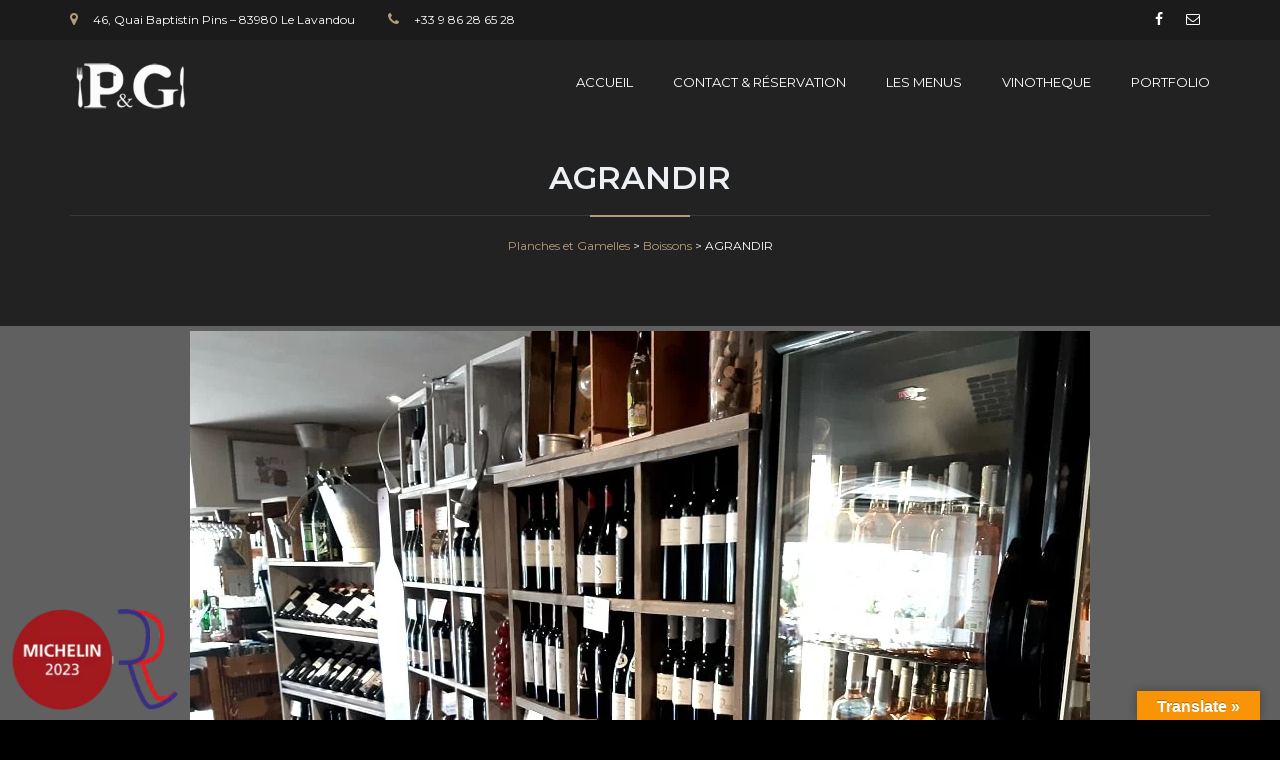

--- FILE ---
content_type: text/html; charset=UTF-8
request_url: https://www.planchesetgamelles.fr/portfolio/agrandir-7-2-5-3-2-2-2-2-2-2/
body_size: 11715
content:
<!DOCTYPE html>
<html lang="fr-FR" class="">
<head>
	<meta charset="UTF-8">
	<meta name="viewport" content="width=device-width, initial-scale=1">
	<meta name="SKYPE_TOOLBAR" content="SKYPE_TOOLBAR_PARSER_COMPATIBLE" />
	<link rel="profile" href="http://gmpg.org/xfn/11">
	<link rel="pingback" href="https://www.planchesetgamelles.fr/xmlrpc.php">

<meta name='robots' content='index, follow, max-image-preview:large, max-snippet:-1, max-video-preview:-1' />

	<!-- This site is optimized with the Yoast SEO plugin v25.6 - https://yoast.com/wordpress/plugins/seo/ -->
	<title>AGRANDIR - Planches et Gamelles</title>
	<link rel="canonical" href="https://www.planchesetgamelles.fr/portfolio/agrandir-7-2-5-3-2-2-2-2-2-2/" />
	<meta property="og:locale" content="fr_FR" />
	<meta property="og:type" content="article" />
	<meta property="og:title" content="AGRANDIR - Planches et Gamelles" />
	<meta property="og:url" content="https://www.planchesetgamelles.fr/portfolio/agrandir-7-2-5-3-2-2-2-2-2-2/" />
	<meta property="og:site_name" content="Planches et Gamelles" />
	<meta property="og:image" content="https://www.planchesetgamelles.fr/wp-content/uploads/2019/06/20190506_133900-min.jpg" />
	<meta property="og:image:width" content="900" />
	<meta property="og:image:height" content="700" />
	<meta property="og:image:type" content="image/jpeg" />
	<meta name="twitter:card" content="summary_large_image" />
	<script type="application/ld+json" class="yoast-schema-graph">{"@context":"https://schema.org","@graph":[{"@type":"WebPage","@id":"https://www.planchesetgamelles.fr/portfolio/agrandir-7-2-5-3-2-2-2-2-2-2/","url":"https://www.planchesetgamelles.fr/portfolio/agrandir-7-2-5-3-2-2-2-2-2-2/","name":"AGRANDIR - Planches et Gamelles","isPartOf":{"@id":"https://www.planchesetgamelles.fr/#website"},"primaryImageOfPage":{"@id":"https://www.planchesetgamelles.fr/portfolio/agrandir-7-2-5-3-2-2-2-2-2-2/#primaryimage"},"image":{"@id":"https://www.planchesetgamelles.fr/portfolio/agrandir-7-2-5-3-2-2-2-2-2-2/#primaryimage"},"thumbnailUrl":"https://www.planchesetgamelles.fr/wp-content/uploads/2019/06/20190506_133900-min.jpg","datePublished":"2019-06-07T09:09:29+00:00","breadcrumb":{"@id":"https://www.planchesetgamelles.fr/portfolio/agrandir-7-2-5-3-2-2-2-2-2-2/#breadcrumb"},"inLanguage":"fr-FR","potentialAction":[{"@type":"ReadAction","target":["https://www.planchesetgamelles.fr/portfolio/agrandir-7-2-5-3-2-2-2-2-2-2/"]}]},{"@type":"ImageObject","inLanguage":"fr-FR","@id":"https://www.planchesetgamelles.fr/portfolio/agrandir-7-2-5-3-2-2-2-2-2-2/#primaryimage","url":"https://www.planchesetgamelles.fr/wp-content/uploads/2019/06/20190506_133900-min.jpg","contentUrl":"https://www.planchesetgamelles.fr/wp-content/uploads/2019/06/20190506_133900-min.jpg","width":900,"height":700},{"@type":"BreadcrumbList","@id":"https://www.planchesetgamelles.fr/portfolio/agrandir-7-2-5-3-2-2-2-2-2-2/#breadcrumb","itemListElement":[{"@type":"ListItem","position":1,"name":"Accueil","item":"https://www.planchesetgamelles.fr/"},{"@type":"ListItem","position":2,"name":"AGRANDIR"}]},{"@type":"WebSite","@id":"https://www.planchesetgamelles.fr/#website","url":"https://www.planchesetgamelles.fr/","name":"Planches et Gamelles","description":"","potentialAction":[{"@type":"SearchAction","target":{"@type":"EntryPoint","urlTemplate":"https://www.planchesetgamelles.fr/?s={search_term_string}"},"query-input":{"@type":"PropertyValueSpecification","valueRequired":true,"valueName":"search_term_string"}}],"inLanguage":"fr-FR"}]}</script>
	<!-- / Yoast SEO plugin. -->


<link rel='dns-prefetch' href='//translate.google.com' />
<link rel='dns-prefetch' href='//maps.google.com' />
<link rel='dns-prefetch' href='//fonts.googleapis.com' />
<link rel="alternate" type="application/rss+xml" title="Planches et Gamelles &raquo; Flux" href="https://www.planchesetgamelles.fr/feed/" />
<link rel="alternate" type="application/rss+xml" title="Planches et Gamelles &raquo; Flux des commentaires" href="https://www.planchesetgamelles.fr/comments/feed/" />
<link rel="alternate" type="application/rss+xml" title="Planches et Gamelles &raquo; AGRANDIR Flux des commentaires" href="https://www.planchesetgamelles.fr/portfolio/agrandir-7-2-5-3-2-2-2-2-2-2/feed/" />
<script type="text/javascript">
/* <![CDATA[ */
window._wpemojiSettings = {"baseUrl":"https:\/\/s.w.org\/images\/core\/emoji\/15.0.3\/72x72\/","ext":".png","svgUrl":"https:\/\/s.w.org\/images\/core\/emoji\/15.0.3\/svg\/","svgExt":".svg","source":{"concatemoji":"https:\/\/www.planchesetgamelles.fr\/wp-includes\/js\/wp-emoji-release.min.js?ver=6.6.4"}};
/*! This file is auto-generated */
!function(i,n){var o,s,e;function c(e){try{var t={supportTests:e,timestamp:(new Date).valueOf()};sessionStorage.setItem(o,JSON.stringify(t))}catch(e){}}function p(e,t,n){e.clearRect(0,0,e.canvas.width,e.canvas.height),e.fillText(t,0,0);var t=new Uint32Array(e.getImageData(0,0,e.canvas.width,e.canvas.height).data),r=(e.clearRect(0,0,e.canvas.width,e.canvas.height),e.fillText(n,0,0),new Uint32Array(e.getImageData(0,0,e.canvas.width,e.canvas.height).data));return t.every(function(e,t){return e===r[t]})}function u(e,t,n){switch(t){case"flag":return n(e,"\ud83c\udff3\ufe0f\u200d\u26a7\ufe0f","\ud83c\udff3\ufe0f\u200b\u26a7\ufe0f")?!1:!n(e,"\ud83c\uddfa\ud83c\uddf3","\ud83c\uddfa\u200b\ud83c\uddf3")&&!n(e,"\ud83c\udff4\udb40\udc67\udb40\udc62\udb40\udc65\udb40\udc6e\udb40\udc67\udb40\udc7f","\ud83c\udff4\u200b\udb40\udc67\u200b\udb40\udc62\u200b\udb40\udc65\u200b\udb40\udc6e\u200b\udb40\udc67\u200b\udb40\udc7f");case"emoji":return!n(e,"\ud83d\udc26\u200d\u2b1b","\ud83d\udc26\u200b\u2b1b")}return!1}function f(e,t,n){var r="undefined"!=typeof WorkerGlobalScope&&self instanceof WorkerGlobalScope?new OffscreenCanvas(300,150):i.createElement("canvas"),a=r.getContext("2d",{willReadFrequently:!0}),o=(a.textBaseline="top",a.font="600 32px Arial",{});return e.forEach(function(e){o[e]=t(a,e,n)}),o}function t(e){var t=i.createElement("script");t.src=e,t.defer=!0,i.head.appendChild(t)}"undefined"!=typeof Promise&&(o="wpEmojiSettingsSupports",s=["flag","emoji"],n.supports={everything:!0,everythingExceptFlag:!0},e=new Promise(function(e){i.addEventListener("DOMContentLoaded",e,{once:!0})}),new Promise(function(t){var n=function(){try{var e=JSON.parse(sessionStorage.getItem(o));if("object"==typeof e&&"number"==typeof e.timestamp&&(new Date).valueOf()<e.timestamp+604800&&"object"==typeof e.supportTests)return e.supportTests}catch(e){}return null}();if(!n){if("undefined"!=typeof Worker&&"undefined"!=typeof OffscreenCanvas&&"undefined"!=typeof URL&&URL.createObjectURL&&"undefined"!=typeof Blob)try{var e="postMessage("+f.toString()+"("+[JSON.stringify(s),u.toString(),p.toString()].join(",")+"));",r=new Blob([e],{type:"text/javascript"}),a=new Worker(URL.createObjectURL(r),{name:"wpTestEmojiSupports"});return void(a.onmessage=function(e){c(n=e.data),a.terminate(),t(n)})}catch(e){}c(n=f(s,u,p))}t(n)}).then(function(e){for(var t in e)n.supports[t]=e[t],n.supports.everything=n.supports.everything&&n.supports[t],"flag"!==t&&(n.supports.everythingExceptFlag=n.supports.everythingExceptFlag&&n.supports[t]);n.supports.everythingExceptFlag=n.supports.everythingExceptFlag&&!n.supports.flag,n.DOMReady=!1,n.readyCallback=function(){n.DOMReady=!0}}).then(function(){return e}).then(function(){var e;n.supports.everything||(n.readyCallback(),(e=n.source||{}).concatemoji?t(e.concatemoji):e.wpemoji&&e.twemoji&&(t(e.twemoji),t(e.wpemoji)))}))}((window,document),window._wpemojiSettings);
/* ]]> */
</script>
<style id='wp-emoji-styles-inline-css' type='text/css'>

	img.wp-smiley, img.emoji {
		display: inline !important;
		border: none !important;
		box-shadow: none !important;
		height: 1em !important;
		width: 1em !important;
		margin: 0 0.07em !important;
		vertical-align: -0.1em !important;
		background: none !important;
		padding: 0 !important;
	}
</style>
<link rel='stylesheet' id='wp-block-library-css' href='https://www.planchesetgamelles.fr/wp-includes/css/dist/block-library/style.min.css?ver=6.6.4' type='text/css' media='all' />
<style id='classic-theme-styles-inline-css' type='text/css'>
/*! This file is auto-generated */
.wp-block-button__link{color:#fff;background-color:#32373c;border-radius:9999px;box-shadow:none;text-decoration:none;padding:calc(.667em + 2px) calc(1.333em + 2px);font-size:1.125em}.wp-block-file__button{background:#32373c;color:#fff;text-decoration:none}
</style>
<style id='global-styles-inline-css' type='text/css'>
:root{--wp--preset--aspect-ratio--square: 1;--wp--preset--aspect-ratio--4-3: 4/3;--wp--preset--aspect-ratio--3-4: 3/4;--wp--preset--aspect-ratio--3-2: 3/2;--wp--preset--aspect-ratio--2-3: 2/3;--wp--preset--aspect-ratio--16-9: 16/9;--wp--preset--aspect-ratio--9-16: 9/16;--wp--preset--color--black: #000000;--wp--preset--color--cyan-bluish-gray: #abb8c3;--wp--preset--color--white: #ffffff;--wp--preset--color--pale-pink: #f78da7;--wp--preset--color--vivid-red: #cf2e2e;--wp--preset--color--luminous-vivid-orange: #ff6900;--wp--preset--color--luminous-vivid-amber: #fcb900;--wp--preset--color--light-green-cyan: #7bdcb5;--wp--preset--color--vivid-green-cyan: #00d084;--wp--preset--color--pale-cyan-blue: #8ed1fc;--wp--preset--color--vivid-cyan-blue: #0693e3;--wp--preset--color--vivid-purple: #9b51e0;--wp--preset--gradient--vivid-cyan-blue-to-vivid-purple: linear-gradient(135deg,rgba(6,147,227,1) 0%,rgb(155,81,224) 100%);--wp--preset--gradient--light-green-cyan-to-vivid-green-cyan: linear-gradient(135deg,rgb(122,220,180) 0%,rgb(0,208,130) 100%);--wp--preset--gradient--luminous-vivid-amber-to-luminous-vivid-orange: linear-gradient(135deg,rgba(252,185,0,1) 0%,rgba(255,105,0,1) 100%);--wp--preset--gradient--luminous-vivid-orange-to-vivid-red: linear-gradient(135deg,rgba(255,105,0,1) 0%,rgb(207,46,46) 100%);--wp--preset--gradient--very-light-gray-to-cyan-bluish-gray: linear-gradient(135deg,rgb(238,238,238) 0%,rgb(169,184,195) 100%);--wp--preset--gradient--cool-to-warm-spectrum: linear-gradient(135deg,rgb(74,234,220) 0%,rgb(151,120,209) 20%,rgb(207,42,186) 40%,rgb(238,44,130) 60%,rgb(251,105,98) 80%,rgb(254,248,76) 100%);--wp--preset--gradient--blush-light-purple: linear-gradient(135deg,rgb(255,206,236) 0%,rgb(152,150,240) 100%);--wp--preset--gradient--blush-bordeaux: linear-gradient(135deg,rgb(254,205,165) 0%,rgb(254,45,45) 50%,rgb(107,0,62) 100%);--wp--preset--gradient--luminous-dusk: linear-gradient(135deg,rgb(255,203,112) 0%,rgb(199,81,192) 50%,rgb(65,88,208) 100%);--wp--preset--gradient--pale-ocean: linear-gradient(135deg,rgb(255,245,203) 0%,rgb(182,227,212) 50%,rgb(51,167,181) 100%);--wp--preset--gradient--electric-grass: linear-gradient(135deg,rgb(202,248,128) 0%,rgb(113,206,126) 100%);--wp--preset--gradient--midnight: linear-gradient(135deg,rgb(2,3,129) 0%,rgb(40,116,252) 100%);--wp--preset--font-size--small: 13px;--wp--preset--font-size--medium: 20px;--wp--preset--font-size--large: 36px;--wp--preset--font-size--x-large: 42px;--wp--preset--spacing--20: 0.44rem;--wp--preset--spacing--30: 0.67rem;--wp--preset--spacing--40: 1rem;--wp--preset--spacing--50: 1.5rem;--wp--preset--spacing--60: 2.25rem;--wp--preset--spacing--70: 3.38rem;--wp--preset--spacing--80: 5.06rem;--wp--preset--shadow--natural: 6px 6px 9px rgba(0, 0, 0, 0.2);--wp--preset--shadow--deep: 12px 12px 50px rgba(0, 0, 0, 0.4);--wp--preset--shadow--sharp: 6px 6px 0px rgba(0, 0, 0, 0.2);--wp--preset--shadow--outlined: 6px 6px 0px -3px rgba(255, 255, 255, 1), 6px 6px rgba(0, 0, 0, 1);--wp--preset--shadow--crisp: 6px 6px 0px rgba(0, 0, 0, 1);}:where(.is-layout-flex){gap: 0.5em;}:where(.is-layout-grid){gap: 0.5em;}body .is-layout-flex{display: flex;}.is-layout-flex{flex-wrap: wrap;align-items: center;}.is-layout-flex > :is(*, div){margin: 0;}body .is-layout-grid{display: grid;}.is-layout-grid > :is(*, div){margin: 0;}:where(.wp-block-columns.is-layout-flex){gap: 2em;}:where(.wp-block-columns.is-layout-grid){gap: 2em;}:where(.wp-block-post-template.is-layout-flex){gap: 1.25em;}:where(.wp-block-post-template.is-layout-grid){gap: 1.25em;}.has-black-color{color: var(--wp--preset--color--black) !important;}.has-cyan-bluish-gray-color{color: var(--wp--preset--color--cyan-bluish-gray) !important;}.has-white-color{color: var(--wp--preset--color--white) !important;}.has-pale-pink-color{color: var(--wp--preset--color--pale-pink) !important;}.has-vivid-red-color{color: var(--wp--preset--color--vivid-red) !important;}.has-luminous-vivid-orange-color{color: var(--wp--preset--color--luminous-vivid-orange) !important;}.has-luminous-vivid-amber-color{color: var(--wp--preset--color--luminous-vivid-amber) !important;}.has-light-green-cyan-color{color: var(--wp--preset--color--light-green-cyan) !important;}.has-vivid-green-cyan-color{color: var(--wp--preset--color--vivid-green-cyan) !important;}.has-pale-cyan-blue-color{color: var(--wp--preset--color--pale-cyan-blue) !important;}.has-vivid-cyan-blue-color{color: var(--wp--preset--color--vivid-cyan-blue) !important;}.has-vivid-purple-color{color: var(--wp--preset--color--vivid-purple) !important;}.has-black-background-color{background-color: var(--wp--preset--color--black) !important;}.has-cyan-bluish-gray-background-color{background-color: var(--wp--preset--color--cyan-bluish-gray) !important;}.has-white-background-color{background-color: var(--wp--preset--color--white) !important;}.has-pale-pink-background-color{background-color: var(--wp--preset--color--pale-pink) !important;}.has-vivid-red-background-color{background-color: var(--wp--preset--color--vivid-red) !important;}.has-luminous-vivid-orange-background-color{background-color: var(--wp--preset--color--luminous-vivid-orange) !important;}.has-luminous-vivid-amber-background-color{background-color: var(--wp--preset--color--luminous-vivid-amber) !important;}.has-light-green-cyan-background-color{background-color: var(--wp--preset--color--light-green-cyan) !important;}.has-vivid-green-cyan-background-color{background-color: var(--wp--preset--color--vivid-green-cyan) !important;}.has-pale-cyan-blue-background-color{background-color: var(--wp--preset--color--pale-cyan-blue) !important;}.has-vivid-cyan-blue-background-color{background-color: var(--wp--preset--color--vivid-cyan-blue) !important;}.has-vivid-purple-background-color{background-color: var(--wp--preset--color--vivid-purple) !important;}.has-black-border-color{border-color: var(--wp--preset--color--black) !important;}.has-cyan-bluish-gray-border-color{border-color: var(--wp--preset--color--cyan-bluish-gray) !important;}.has-white-border-color{border-color: var(--wp--preset--color--white) !important;}.has-pale-pink-border-color{border-color: var(--wp--preset--color--pale-pink) !important;}.has-vivid-red-border-color{border-color: var(--wp--preset--color--vivid-red) !important;}.has-luminous-vivid-orange-border-color{border-color: var(--wp--preset--color--luminous-vivid-orange) !important;}.has-luminous-vivid-amber-border-color{border-color: var(--wp--preset--color--luminous-vivid-amber) !important;}.has-light-green-cyan-border-color{border-color: var(--wp--preset--color--light-green-cyan) !important;}.has-vivid-green-cyan-border-color{border-color: var(--wp--preset--color--vivid-green-cyan) !important;}.has-pale-cyan-blue-border-color{border-color: var(--wp--preset--color--pale-cyan-blue) !important;}.has-vivid-cyan-blue-border-color{border-color: var(--wp--preset--color--vivid-cyan-blue) !important;}.has-vivid-purple-border-color{border-color: var(--wp--preset--color--vivid-purple) !important;}.has-vivid-cyan-blue-to-vivid-purple-gradient-background{background: var(--wp--preset--gradient--vivid-cyan-blue-to-vivid-purple) !important;}.has-light-green-cyan-to-vivid-green-cyan-gradient-background{background: var(--wp--preset--gradient--light-green-cyan-to-vivid-green-cyan) !important;}.has-luminous-vivid-amber-to-luminous-vivid-orange-gradient-background{background: var(--wp--preset--gradient--luminous-vivid-amber-to-luminous-vivid-orange) !important;}.has-luminous-vivid-orange-to-vivid-red-gradient-background{background: var(--wp--preset--gradient--luminous-vivid-orange-to-vivid-red) !important;}.has-very-light-gray-to-cyan-bluish-gray-gradient-background{background: var(--wp--preset--gradient--very-light-gray-to-cyan-bluish-gray) !important;}.has-cool-to-warm-spectrum-gradient-background{background: var(--wp--preset--gradient--cool-to-warm-spectrum) !important;}.has-blush-light-purple-gradient-background{background: var(--wp--preset--gradient--blush-light-purple) !important;}.has-blush-bordeaux-gradient-background{background: var(--wp--preset--gradient--blush-bordeaux) !important;}.has-luminous-dusk-gradient-background{background: var(--wp--preset--gradient--luminous-dusk) !important;}.has-pale-ocean-gradient-background{background: var(--wp--preset--gradient--pale-ocean) !important;}.has-electric-grass-gradient-background{background: var(--wp--preset--gradient--electric-grass) !important;}.has-midnight-gradient-background{background: var(--wp--preset--gradient--midnight) !important;}.has-small-font-size{font-size: var(--wp--preset--font-size--small) !important;}.has-medium-font-size{font-size: var(--wp--preset--font-size--medium) !important;}.has-large-font-size{font-size: var(--wp--preset--font-size--large) !important;}.has-x-large-font-size{font-size: var(--wp--preset--font-size--x-large) !important;}
:where(.wp-block-post-template.is-layout-flex){gap: 1.25em;}:where(.wp-block-post-template.is-layout-grid){gap: 1.25em;}
:where(.wp-block-columns.is-layout-flex){gap: 2em;}:where(.wp-block-columns.is-layout-grid){gap: 2em;}
:root :where(.wp-block-pullquote){font-size: 1.5em;line-height: 1.6;}
</style>
<link rel='stylesheet' id='contact-form-7-css' href='https://www.planchesetgamelles.fr/wp-content/plugins/contact-form-7/includes/css/styles.css?ver=6.0.6' type='text/css' media='all' />
<link rel='stylesheet' id='google-language-translator-css' href='https://www.planchesetgamelles.fr/wp-content/plugins/google-language-translator/css/style.css?ver=6.0.20' type='text/css' media='' />
<link rel='stylesheet' id='glt-toolbar-styles-css' href='https://www.planchesetgamelles.fr/wp-content/plugins/google-language-translator/css/toolbar.css?ver=6.0.20' type='text/css' media='' />
<link rel='stylesheet' id='karma-by-kadar-master-css' href='https://www.planchesetgamelles.fr/wp-content/plugins/karma-by-kadar/assets/css/master.css?ver=6.6.4' type='text/css' media='all' />
<link rel='stylesheet' id='karma-by-kadar-google-fonts-css' href='//fonts.googleapis.com/css?family=Material+Icons&#038;ver=1.0.0' type='text/css' media='all' />
<link rel='stylesheet' id='rs-plugin-settings-css' href='https://www.planchesetgamelles.fr/wp-content/plugins/revslider/public/assets/css/settings.css?ver=5.4.8.2' type='text/css' media='all' />
<style id='rs-plugin-settings-inline-css' type='text/css'>
#rs-demo-id {}
</style>
<link rel='stylesheet' id='buildpro-fonts-css' href='https://fonts.googleapis.com/css?family=Montserrat%3A400%2C200%2C300%2C500%2C600%2C700%2C800&#038;subset=latin%2Clatin-ext' type='text/css' media='all' />
<link rel='stylesheet' id='bootstrap-css' href='https://www.planchesetgamelles.fr/wp-content/themes/buildpro/css/bootstrap.css?ver=6.6.4' type='text/css' media='all' />
<link rel='stylesheet' id='animate-css' href='https://www.planchesetgamelles.fr/wp-content/themes/buildpro/css/animate.css?ver=6.6.4' type='text/css' media='all' />
<link rel='stylesheet' id='font-awesome-css' href='https://www.planchesetgamelles.fr/wp-content/plugins/js_composer/assets/lib/bower/font-awesome/css/font-awesome.min.css?ver=5.7' type='text/css' media='all' />
<link rel='stylesheet' id='elegant-css' href='https://www.planchesetgamelles.fr/wp-content/themes/buildpro/fonts/elegant_font/HTML_CSS/style.css?ver=6.6.4' type='text/css' media='all' />
<link rel='stylesheet' id='etline-css' href='https://www.planchesetgamelles.fr/wp-content/themes/buildpro/fonts/et-line-font/style.css?ver=6.6.4' type='text/css' media='all' />
<link rel='stylesheet' id='magnific-css' href='https://www.planchesetgamelles.fr/wp-content/themes/buildpro/css/magnific-popup.css?ver=6.6.4' type='text/css' media='all' />
<link rel='stylesheet' id='owl-carousel-css' href='https://www.planchesetgamelles.fr/wp-content/themes/buildpro/css/owl.carousel.css?ver=6.6.4' type='text/css' media='all' />
<link rel='stylesheet' id='buildpro-style-css' href='https://www.planchesetgamelles.fr/wp-content/themes/buildpro/style.css?ver=6.6.4' type='text/css' media='all' />
<script type="text/javascript" src="https://www.planchesetgamelles.fr/wp-includes/js/jquery/jquery.min.js?ver=3.7.1" id="jquery-core-js"></script>
<script type="text/javascript" src="https://www.planchesetgamelles.fr/wp-includes/js/jquery/jquery-migrate.min.js?ver=3.4.1" id="jquery-migrate-js"></script>
<script type="text/javascript" src="https://www.planchesetgamelles.fr/wp-content/plugins/revslider/public/assets/js/jquery.themepunch.tools.min.js?ver=5.4.8.2" id="tp-tools-js"></script>
<script type="text/javascript" src="https://www.planchesetgamelles.fr/wp-content/plugins/revslider/public/assets/js/jquery.themepunch.revolution.min.js?ver=5.4.8.2" id="revmin-js"></script>
<script type="text/javascript" src="https://maps.google.com/maps/api/js?key=AIzaSyAvpnlHRidMIU374bKM5-sx8ruc01OvDjI&amp;ver=6.6.4" id="mapapi-js"></script>
<script type="text/javascript" src="https://www.planchesetgamelles.fr/wp-content/themes/buildpro/js/owl.carousel.js?ver=6.6.4" id="owl-carousel-js"></script>
<link rel="https://api.w.org/" href="https://www.planchesetgamelles.fr/wp-json/" /><link rel="EditURI" type="application/rsd+xml" title="RSD" href="https://www.planchesetgamelles.fr/xmlrpc.php?rsd" />
<meta name="generator" content="WordPress 6.6.4" />
<link rel='shortlink' href='https://www.planchesetgamelles.fr/?p=1477' />
<link rel="alternate" title="oEmbed (JSON)" type="application/json+oembed" href="https://www.planchesetgamelles.fr/wp-json/oembed/1.0/embed?url=https%3A%2F%2Fwww.planchesetgamelles.fr%2Fportfolio%2Fagrandir-7-2-5-3-2-2-2-2-2-2%2F" />
<link rel="alternate" title="oEmbed (XML)" type="text/xml+oembed" href="https://www.planchesetgamelles.fr/wp-json/oembed/1.0/embed?url=https%3A%2F%2Fwww.planchesetgamelles.fr%2Fportfolio%2Fagrandir-7-2-5-3-2-2-2-2-2-2%2F&#038;format=xml" />
<style>p.hello{font-size:12px;color:darkgray;}#google_language_translator,#flags{text-align:left;}#google_language_translator{clear:both;}#flags{width:165px;}#flags a{display:inline-block;margin-right:2px;}#google_language_translator{width:auto!important;}div.skiptranslate.goog-te-gadget{display:inline!important;}.goog-tooltip{display: none!important;}.goog-tooltip:hover{display: none!important;}.goog-text-highlight{background-color:transparent!important;border:none!important;box-shadow:none!important;}#google_language_translator select.goog-te-combo{color:#32373c;}#google_language_translator{color:transparent;}body{top:0px!important;}#goog-gt-{display:none!important;}font font{background-color:transparent!important;box-shadow:none!important;position:initial!important;}#glt-translate-trigger > span{color:#ffffff;}#glt-translate-trigger{background:#f89406;}.goog-te-gadget .goog-te-combo{width:100%;}</style><style type="text/css">
            .bg-color,
			section.bg-color,
			#mainmenu li li a:hover,
			#mainmenu ul li:hover > a,
			.price-row,
			.blog-list .date,
			.blog-read .date,
			.slider-info .text1,
			.btn-primary,
			.bg-id-color,
			.pagination > .active > a,
			.pagination li span,
			.pagination > .active > a:hover,
			.pagination > .active > span:hover,
			.pagination > .active > a:focus,
			.pagination > .active > span:focus,
			.dropcap,
			.fullwidthbanner-container a.btn,
			.feature-box-big-icon i,
			#testimonial-full,
			.icon-deco i,
			.blog-list .date-box .day,
			.bloglist .date-box .day,
			.feature-box-small-icon .border,
			.small-border,
			#jpreBar,
			.date-post,
			.team-list .small-border,
			.de-team-list .small-border,
			.btn-line:hover,a.btn-line:hover,
			.btn-line.hover,a.btn-line.hover,
			.owl-arrow span,
			.de-progress .progress-bar,
			#btn-close-x:hover,
			.box-fx .info,
			.de_testi blockquote:before,
			.btn-more,
			.widget .small-border,
			.product img:hover,
			#btn-search,
			.de_tab.timeline li.active .dot,
			.btn-id, .btn-custom,
			.tiny-border,
			#back-to-top, .form-submit #submit,
			.owl-theme .owl-controls .owl-page.active span,
			#subheader .small-border-deco span,
			.wpb_wrapper .widget_nav_menu li a:hover,
			.timeline .tl-block .tl-line,
			.de_tab.tab_style_2 .de_nav li.active span,
			.sidebar .widget_recent_entries .post-date,
			.owl-custom-nav .btn-next:before,
			.owl-custom-nav .btn-prev:before,
			.de_tab.tab_steps.style-2 .de_nav li.active span,
			.feature-box-small-icon.style-2 .number.bg-color,
			form.form-inline button:hover, .woocommerce-product-search button:hover,
			.woocommerce div.product form.cart .button,
			.woocommerce #review_form #respond .form-submit input, .woocommerce-message a.button,
			#add_payment_method .wc-proceed-to-checkout a.checkout-button, 
			.woocommerce-cart .wc-proceed-to-checkout a.checkout-button, 
			.woocommerce-checkout .wc-proceed-to-checkout a.checkout-button,
			.woocommerce #payment #place_order
			{
				background-color:#b29d79;
			}

			.feature-box i,
			#mainmenu li:hover > ul,
			#mainmenu li:hover > a,
			.date-box .day,
			.slider_text h1,
			.id-color,
			.pricing-box li h1,
			.title span,
			i.large:hover,
			.feature-box-small-icon-2 i,
			address span i,
			.pricing-dark .pricing-box li.price-row,
			.ratings i,
			#mainmenu a:hover,
			#mainmenu a.active,
			header.smaller #mainmenu a.active,
			.pricing-dark .pricing-box li.price-row,
			.dark .feature-box-small-icon i,
			a.btn-slider:after,
			.feature-box-small-icon i,
			.feature-box-small-icon .number,
			.box-icon-simple i,
			a.btn-line:after,
			.team-list .social a,
			.de_contact_info i,
			.dark .btn-line:hover:after, .dark a.btn-line:hover:after, .dark a.btn-line.hover:after,
			a.btn-text:after,
			.separator span  i,
			address span strong,
			.de_tab.tab_steps .de_nav li span:hover,
			.de_testi_by,
			.pf_text,
			.widget_tags li a,
			.dark .btn-line:after, .dark  a.btn-line:after,
			.crumb a, .woocommerce .star-rating span:before,
			.btn-right:after,
			.btn-left:before,
			#mainmenu li a:after,
			header .info .social i:hover,
			#back-to-top:hover:before,
			.wpb_wrapper .widget_nav_menu li.current-menu-item,
			.wpb_wrapper .widget_nav_menu li.current-menu-item a:after,
			.testimonial-list:before,
			.woocommerce p.stars a, #mainmenu .current-menu-item > a
			{
				color:#b29d79;
			}

			.feature-box i,
			.pagination > .active > a,
			.pagination > .active > span,
			.pagination li span:hover,
			.pagination > .active > a:hover,
			.pagination > .active > span:hover,
			.pagination > .active > a:focus,
			.pagination > .active > span:focus
			.feature-box-big-icon i:after,
			.social-icons i
			.btn-line:hover,a.btn-line:hover,
			.btn-line.hover,a.btn-line.hover,
			.product img:hover,
			#contact_form input[type=text]:focus, #contact_form input[type=email]:focus, #contact_form input[type=tel]:focus,#contact_form textarea:focus, #search:focus,
			#contact_form .de_light input[type=text]:focus, #contact_form .de_light input[type=email]:focus, #contact_form .de_light input[type=tel]:focus, #contact_form .de_lighttextarea:focus, #contact_form .de_light #search:focus,
			.form-transparent input[type=text]:focus, .form-transparent textarea:focus, .form-transparent input[type=email]:focus,
			.de_tab.tab_steps.style-2 .de_nav li.active span
			{

				border-color:#b29d79;
			}

			.box-fx .inner,
			.dark .box-fx .inner,
			.blog-list img,
			.arrow-up
			{
				border-bottom-color:#b29d79;
			}

			.arrow-down{
				border-top-color:#b29d79;
			}

			.callbacks_nav {
				background-color:#b29d79;
			}


			.de_tab .de_nav li span {
			border-top: 3px solid #b29d79;
			}

			.feature-box-big-icon i:after {
			border-color: #b29d79 transparent;
			}

			.de_review li.active img{
				border:solid 4px #b29d79;
			}

			.preloader1{
				border-top-color:#b29d79;
			}

			blockquote{
			border-left-color:#b29d79;
			}
			</style><style type="text/css">#logo { margin: 20px 0 0 0; }.smaller #logo { margin: 13px 0 0 0; }section.bg-error{ height: 600px; }#subheader{ background-image: url(http://localhost/buildpro/wp-content/uploads/2016/12/subheader-4.jpg); }</style><style type="text/css">.recentcomments a{display:inline !important;padding:0 !important;margin:0 !important;}</style><meta name="generator" content="Powered by WPBakery Page Builder - drag and drop page builder for WordPress."/>
<!--[if lte IE 9]><link rel="stylesheet" type="text/css" href="https://www.planchesetgamelles.fr/wp-content/plugins/js_composer/assets/css/vc_lte_ie9.min.css" media="screen"><![endif]--><meta name="generator" content="Powered by Slider Revolution 5.4.8.2 - responsive, Mobile-Friendly Slider Plugin for WordPress with comfortable drag and drop interface." />
<link rel="icon" href="https://www.planchesetgamelles.fr/wp-content/uploads/2019/02/logo-lavandou-150x77.png" sizes="32x32" />
<link rel="icon" href="https://www.planchesetgamelles.fr/wp-content/uploads/2019/02/logo-lavandou.png" sizes="192x192" />
<link rel="apple-touch-icon" href="https://www.planchesetgamelles.fr/wp-content/uploads/2019/02/logo-lavandou.png" />
<meta name="msapplication-TileImage" content="https://www.planchesetgamelles.fr/wp-content/uploads/2019/02/logo-lavandou.png" />
<script type="text/javascript">function setREVStartSize(e){									
						try{ e.c=jQuery(e.c);var i=jQuery(window).width(),t=9999,r=0,n=0,l=0,f=0,s=0,h=0;
							if(e.responsiveLevels&&(jQuery.each(e.responsiveLevels,function(e,f){f>i&&(t=r=f,l=e),i>f&&f>r&&(r=f,n=e)}),t>r&&(l=n)),f=e.gridheight[l]||e.gridheight[0]||e.gridheight,s=e.gridwidth[l]||e.gridwidth[0]||e.gridwidth,h=i/s,h=h>1?1:h,f=Math.round(h*f),"fullscreen"==e.sliderLayout){var u=(e.c.width(),jQuery(window).height());if(void 0!=e.fullScreenOffsetContainer){var c=e.fullScreenOffsetContainer.split(",");if (c) jQuery.each(c,function(e,i){u=jQuery(i).length>0?u-jQuery(i).outerHeight(!0):u}),e.fullScreenOffset.split("%").length>1&&void 0!=e.fullScreenOffset&&e.fullScreenOffset.length>0?u-=jQuery(window).height()*parseInt(e.fullScreenOffset,0)/100:void 0!=e.fullScreenOffset&&e.fullScreenOffset.length>0&&(u-=parseInt(e.fullScreenOffset,0))}f=u}else void 0!=e.minHeight&&f<e.minHeight&&(f=e.minHeight);e.c.closest(".rev_slider_wrapper").css({height:f})					
						}catch(d){console.log("Failure at Presize of Slider:"+d)}						
					};</script>
<style id="kirki-inline-styles"></style><noscript><style type="text/css"> .wpb_animate_when_almost_visible { opacity: 1; }</style></noscript>    
</head>

<body class="portfolio-template-default single single-portfolio postid-1477 buildpro-theme-ver-1.0.9.2 wordpress-version-6.6.4 wpb-js-composer js-comp-ver-5.7 vc_responsive" >
    
    <div id="wrapper" class="">
        <!-- header begin -->
                <header class="header-solid">
        
                        <div class="info">
                <div class="container">
                    <div class="row">
                        <div class="col-md-8">
                                                                                    <div class="col">
                                                                <div class="col">
                                    <span class="id-color"><i class="fa fa-map-marker"></i></span>46, Quai Baptistin Pins – 83980 Le Lavandou                                </div>
                                                                <div class="col">
                                    <span class="id-color"><i class="fa fa-phone"></i></span><a href="tel:+33986286528" target="_blank"><font color="#FFFFFF">+33 9 86 28 65 28</font></a>                                </div>
                                                            </div>
                                                    </div>
                        <div class="col-md-4 text-right">
                                                                                    <div class="col social">
                                                                <a href="https://www.facebook.com/Planches-Et-Gamelles-1443177092653759"><i class="fa fa-facebook" aria-hidden="true"></i></a>
                                                                <a href="#"><i class="fa fa-envelope-o" aria-hidden="true"></i></a>
                                                            </div>
                                                    </div>
                    </div>
                </div>
            </div>
            
            <div class="container">
                <div class="row">
                    <div class="col-md-12">
                        <!-- logo begin -->
                        <h1 id="logo">
                                                        <a href="https://www.planchesetgamelles.fr/">
                                <img class="logo" src="https://www.planchesetgamelles.fr/wp-content/uploads/2019/02/Planchesetgamelles-min.png" class="img-responsive" alt="">
                                <img class="logo-2" src="https://www.planchesetgamelles.fr/wp-content/themes/buildpro/images/logo-2.png" class="img-responsive" alt="">
                            </a>                            
                        </h1>
                        <!-- logo close -->

                        <!-- small button begin -->
                        <span id="menu-btn"></span>
                        <!-- small button close -->

                        <!-- mainmenu begin -->
                        <nav>
                            <ul id="mainmenu" class="no-separator"><li id="menu-item-1157" class="menu-item menu-item-type-post_type menu-item-object-page menu-item-home menu-item-1157"><a  title="ACCUEIL" href="https://www.planchesetgamelles.fr/">ACCUEIL</a></li>
<li id="menu-item-1156" class="menu-item menu-item-type-post_type menu-item-object-page menu-item-1156"><a  title="CONTACT &amp; RÉSERVATION" href="https://www.planchesetgamelles.fr/infos-et-contact/">CONTACT &#038; RÉSERVATION</a></li>
<li id="menu-item-1161" class="menu-item menu-item-type-post_type menu-item-object-page menu-item-has-children menu-item-1161"><a  title="LES MENUS" href="https://www.planchesetgamelles.fr/nos-menus/">LES MENUS </a>
<ul role="menu" class="">
	<li id="menu-item-1921" class="menu-item menu-item-type-post_type menu-item-object-page menu-item-1921"><a  title="Balade En Provence" href="https://www.planchesetgamelles.fr/menus-2/">Balade En Provence</a></li>
	<li id="menu-item-1311" class="menu-item menu-item-type-post_type menu-item-object-page menu-item-1311"><a  title="A la carte" href="https://www.planchesetgamelles.fr/menus-carte/">A la carte</a></li>
	<li id="menu-item-1908" class="menu-item menu-item-type-post_type menu-item-object-page menu-item-1908"><a  title="Pour les petits gastronomes" href="https://www.planchesetgamelles.fr/menus-enfants/">Pour les petits gastronomes</a></li>
</ul>
</li>
<li id="menu-item-1722" class="menu-item menu-item-type-post_type menu-item-object-page menu-item-1722"><a  title="VINOTHEQUE" href="https://www.planchesetgamelles.fr/la-selection-du-sommelier/">VINOTHEQUE</a></li>
<li id="menu-item-1407" class="menu-item menu-item-type-post_type menu-item-object-page menu-item-1407"><a  title="PORTFOLIO" href="https://www.planchesetgamelles.fr/portfolio/">PORTFOLIO</a></li>
</ul>    
                        </nav>

                    </div>
                    <!-- mainmenu close -->

                </div>
            </div>
        </header>
        <div id="contents" class="no-bottom no-top">


<!-- subheader -->
    <section id="subheader" data-stellar-background-ratio=".3" style="background-image: url(http://localhost/buildpro/wp-content/uploads/2016/12/subheader-4.jpg);">
        <div class="container">
            <div class="row">
                <div class="col-md-12">
                    <h1>AGRANDIR</h1>
                    <div class="small-border-deco"><span></span></div>
                       
                        <div class="crumb">
                            <span property="itemListElement" typeof="ListItem"><a property="item" typeof="WebPage" title="Aller à Planches et Gamelles." href="https://www.planchesetgamelles.fr" class="home" ><span property="name">Planches et Gamelles</span></a><meta property="position" content="1"></span> &gt; <span property="itemListElement" typeof="ListItem"><a property="item" typeof="WebPage" title="Go to the Boissons Categories archives." href="https://www.planchesetgamelles.fr/categories/boissons/" class="taxonomy categories" ><span property="name">Boissons</span></a><meta property="position" content="2"></span> &gt; <span property="itemListElement" typeof="ListItem"><span property="name" class="post post-portfolio current-item">AGRANDIR</span><meta property="url" content="https://www.planchesetgamelles.fr/portfolio/agrandir-7-2-5-3-2-2-2-2-2-2/"><meta property="position" content="3"></span>                        </div>
                                    </div>
            </div>
        </div>
    </section>
    <!-- subheader close -->


    
    <p><img fetchpriority="high" decoding="async" class="aligncenter size-full wp-image-1468" src="https://www.planchesetgamelles.fr/wp-content/uploads/2019/06/20190506_133900-min-300x233.jpg" alt="" width="900" height="700" srcset="https://www.planchesetgamelles.fr/wp-content/uploads/2019/06/20190506_133900-min-300x233.jpg 300w, https://www.planchesetgamelles.fr/wp-content/uploads/2019/06/20190506_133900-min-768x597.jpg 768w, https://www.planchesetgamelles.fr/wp-content/uploads/2019/06/20190506_133900-min.jpg 900w" sizes="(max-width: 900px) 100vw, 900px" /></p>
        

<section class="pt40 pb30" data-bgcolor="#eee">
    <div class="container">
        <div class="row">
            <div class="col-md-12">
                <div id="de-arrow-nav-set">
                    
	<nav class="navigation post-navigation" aria-label="Publications">
		<h2 class="screen-reader-text">Navigation de l’article</h2>
		<div class="nav-links"><div class="nav-previous"><a href="https://www.planchesetgamelles.fr/portfolio/agrandir-7-2-5-3-2-2-2-2-2/" rel="prev"><i class="arrow_right pull-right"></i></a></div><div class="nav-next"><a href="https://www.planchesetgamelles.fr/portfolio/agrandir-7-2-5-3-2-2-2-2-2-2-2/" rel="next"><i class="arrow_left pull-left"></i></a></div></div>
	</nav>                    <a href="https://www.planchesetgamelles.fr/portfolio/"><i class="icon_menu"></i></a>                </div>
            </div>
        </div>
    </div>
</section>
    
    </div>
    <!-- footer begin -->
    <footer>
                <div class="container top-80">
            <div class="row">
                

	<div class="col-md-3">
	    <div id="text-3" class="widget footer-widget widget_text">			<div class="textwidget"><p><a href="https://www.planchesetgamelles.fr/"><img loading="lazy" decoding="async" src="https://www.planchesetgamelles.fr/wp-content/uploads/2019/02/Planchesetgamelles-min.png" alt="Restaurant Planches et Gamelles" width="121" height="50" /></a></p>
<p>Voici le premier « Bouchon Provençal » : Une cuisine de saison avec des recettes souvent ancrées dans le terroir Varois : Daube de bœuf, petits farcis, marmite de Saint-Pierre, aïoli, etc .. mais toujours présentés avec une pointe d’originalité.</p>
<p>Une cuisine de saison, bien entendu, mais surtout, une cuisine de cœur ! Voilà notre plus grand secret.</p>
</div>
		</div>	</div><!-- end col-lg-3 -->

	<div class="col-md-3">
	    <div id="text-6" class="widget footer-widget widget_text"><h3>Horaires</h3>			<div class="textwidget"><address><strong>Lun</strong> 12h-13h30 et 19h00-21h30.<br />
<strong>Mar</strong> 12h-13h30 et 19h00-21h30.<br />
<strong>Mer</strong> fermé<br />
<strong>Jeu</strong> 19h00-21h30<br />
<strong>Ven</strong> 12h-13h30 et 19h00-21h30.<br />
<strong>Sam</strong> 12h-13h30 et 19h00-21h30.<br />
<strong>Dim</strong> 12h-15h30.</address>
</div>
		</div>	</div><!-- end col-lg-3 -->

	<div class="col-md-3">
	    <div id="text-4" class="widget footer-widget widget_text"><h3>Planches et Gamelles</h3>			<div class="textwidget"><address>
                                <span>46, Quai Baptistin Pins – 83980 Le Lavandou</span>
                                <span><strong>Phone:</strong><a href="tel:+33986286528" target="_blank" rel="noopener">(+33) 9 86 28 65 28</a></span>
                                <span><strong>Email:</strong><a href="mailto:contact@planchesetgamelles.fr">contact@planchesetgamelles.fr</a></span>
                                <span><strong>Web:</strong><a href="https://www.planchesetgamelles.fr/">www.planchesetgamelles.fr</a></span>
                            </address></div>
		</div>	</div><!-- end col-lg-3 -->

	<div class="col-md-3">
	    <div id="block-5" class="widget footer-widget widget_block"><center><img decoding="async" src="https://www.planchesetgamelles.fr/wp-content/uploads/2022/05/thumbnail_LOGO_VIGNOBLESETDECOUVERTES_CONTOUR-BLANC-Web-min-1.jpg" alt="" width="200px" height="255px" /></center></div>	</div><!-- end col-lg-3 -->


            </div>
        </div>
        
                <div class="subfooter">
            <div class="container">
                <div class="row">
                    <div class="col-md-6">
                        © Copyright 2021 - <a href="https://www.planchesetgamelles.fr/">Planches &amp; Gamelles</a> | Réalisé avec ❤️ par <a target="_blank" href="https://www.jeff-concept.fr/">Jeff Concept</a> | <a href="https://www.planchesetgamelles.fr/infos-legales/">Infos légales</a>                    
                    </div>
                    <div class="col-md-6 text-right">
                                                                            <div class="social-icons">
                                                                <a href="https://www.facebook.com/Planchesetgamelles/"><i class="fa fa-facebook" aria-hidden="true"></i></a>
                                                            </div>
                                            </div>
                </div>
            </div>
        </div>
        
    </footer>
    <!-- footer close -->

    <a href="#" id="back-to-top"></a>
        <div id="preloader">
        <div class="preloader1"></div>
    </div>
    </div>

<div id="afc_sidebar_1196" class="afc_popup"><img class="aligncenter size-full wp-image-1838" src="https://www.planchesetgamelles.fr/wp-content/uploads/2023/03/logos.png" alt="" width="186" height="110" /></div><div id="glt-translate-trigger"><span class="notranslate">Translate »</span></div><div id="glt-toolbar"></div><div id="flags" style="display:none" class="size18"><ul id="sortable" class="ui-sortable"><li id="Dutch"><a href="#" title="Dutch" class="nturl notranslate nl flag Dutch"></a></li><li id="English"><a href="#" title="English" class="nturl notranslate en flag united-states"></a></li><li id="Italian"><a href="#" title="Italian" class="nturl notranslate it flag Italian"></a></li><li id="Swedish"><a href="#" title="Swedish" class="nturl notranslate sv flag Swedish"></a></li></ul></div><div id='glt-footer'><div id="google_language_translator" class="default-language-fr"></div></div><script>function GoogleLanguageTranslatorInit() { new google.translate.TranslateElement({pageLanguage: 'fr', includedLanguages:'nl,en,it,sv', autoDisplay: false}, 'google_language_translator');}</script><link rel='stylesheet' id='advanced-floating-content-lite-css' href='https://www.planchesetgamelles.fr/wp-content/plugins/advanced-floating-content-lite/public/css/advanced-floating-content-public.css?ver=1.0.0' type='text/css' media='all' />
<style id='advanced-floating-content-lite-inline-css' type='text/css'>
#afc_sidebar_1196{background:;position:fixed;bottom:0px;left:0px;width:190px;margin:0px 0px 0px 0px;z-index:999999;padding:10px;color:#ffffff;}
.afc_popup .img{position:absolute; top:-15px; right:-15px;}
</style>
<script type="text/javascript" src="https://www.planchesetgamelles.fr/wp-includes/js/dist/hooks.min.js?ver=2810c76e705dd1a53b18" id="wp-hooks-js"></script>
<script type="text/javascript" src="https://www.planchesetgamelles.fr/wp-includes/js/dist/i18n.min.js?ver=5e580eb46a90c2b997e6" id="wp-i18n-js"></script>
<script type="text/javascript" id="wp-i18n-js-after">
/* <![CDATA[ */
wp.i18n.setLocaleData( { 'text direction\u0004ltr': [ 'ltr' ] } );
/* ]]> */
</script>
<script type="text/javascript" src="https://www.planchesetgamelles.fr/wp-content/plugins/contact-form-7/includes/swv/js/index.js?ver=6.0.6" id="swv-js"></script>
<script type="text/javascript" id="contact-form-7-js-translations">
/* <![CDATA[ */
( function( domain, translations ) {
	var localeData = translations.locale_data[ domain ] || translations.locale_data.messages;
	localeData[""].domain = domain;
	wp.i18n.setLocaleData( localeData, domain );
} )( "contact-form-7", {"translation-revision-date":"2025-02-06 12:02:14+0000","generator":"GlotPress\/4.0.1","domain":"messages","locale_data":{"messages":{"":{"domain":"messages","plural-forms":"nplurals=2; plural=n > 1;","lang":"fr"},"This contact form is placed in the wrong place.":["Ce formulaire de contact est plac\u00e9 dans un mauvais endroit."],"Error:":["Erreur\u00a0:"]}},"comment":{"reference":"includes\/js\/index.js"}} );
/* ]]> */
</script>
<script type="text/javascript" id="contact-form-7-js-before">
/* <![CDATA[ */
var wpcf7 = {
    "api": {
        "root": "https:\/\/www.planchesetgamelles.fr\/wp-json\/",
        "namespace": "contact-form-7\/v1"
    }
};
/* ]]> */
</script>
<script type="text/javascript" src="https://www.planchesetgamelles.fr/wp-content/plugins/contact-form-7/includes/js/index.js?ver=6.0.6" id="contact-form-7-js"></script>
<script type="text/javascript" src="https://www.planchesetgamelles.fr/wp-content/plugins/google-language-translator/js/scripts.js?ver=6.0.20" id="scripts-js"></script>
<script type="text/javascript" src="//translate.google.com/translate_a/element.js?cb=GoogleLanguageTranslatorInit" id="scripts-google-js"></script>
<script type="text/javascript" src="https://www.planchesetgamelles.fr/wp-includes/js/jquery/ui/core.min.js?ver=1.13.3" id="jquery-ui-core-js"></script>
<script type="text/javascript" src="https://www.planchesetgamelles.fr/wp-includes/js/jquery/ui/mouse.min.js?ver=1.13.3" id="jquery-ui-mouse-js"></script>
<script type="text/javascript" src="https://www.planchesetgamelles.fr/wp-includes/js/jquery/ui/slider.min.js?ver=1.13.3" id="jquery-ui-slider-js"></script>
<script type="text/javascript" src="https://www.planchesetgamelles.fr/wp-content/plugins/karma-by-kadar/assets/js/jquery.ui.touch-punch.js?ver=1" id="karma-by-kadar-jquery-ui-touch-js"></script>
<script type="text/javascript" src="https://www.planchesetgamelles.fr/wp-content/plugins/karma-by-kadar/assets/js/jquery.jplayer.js?ver=1" id="karma-by-kadar-jquery-jplayer-js"></script>
<script type="text/javascript" src="https://www.planchesetgamelles.fr/wp-content/plugins/karma-by-kadar/assets/js/main.js?ver=1" id="karma-by-kadar-main-js"></script>
<script type="text/javascript" src="https://www.planchesetgamelles.fr/wp-content/themes/buildpro/js/bootstrap.min.js?ver=6.6.4" id="bootstrap-js"></script>
<script type="text/javascript" src="https://www.planchesetgamelles.fr/wp-content/themes/buildpro/js/easing.js?ver=6.6.4" id="easing-js"></script>
<script type="text/javascript" src="https://www.planchesetgamelles.fr/wp-content/themes/buildpro/js/jquery.countTo.js?ver=6.6.4" id="countto-js"></script>
<script type="text/javascript" src="https://www.planchesetgamelles.fr/wp-content/plugins/js_composer/assets/lib/bower/isotope/dist/isotope.pkgd.min.js?ver=5.7" id="isotope-js"></script>
<script type="text/javascript" src="https://www.planchesetgamelles.fr/wp-content/themes/buildpro/js/wow.min.js?ver=6.6.4" id="wow-js"></script>
<script type="text/javascript" src="https://www.planchesetgamelles.fr/wp-content/themes/buildpro/js/jquery.magnific-popup.min.js?ver=6.6.4" id="magnific-js"></script>
<script type="text/javascript" src="https://www.planchesetgamelles.fr/wp-content/themes/buildpro/js/enquire.min.js?ver=6.6.4" id="enquire-js"></script>
<script type="text/javascript" src="https://www.planchesetgamelles.fr/wp-content/themes/buildpro/js/jquery.stellar.min.js?ver=6.6.4" id="stellar-js"></script>
<script type="text/javascript" src="https://www.planchesetgamelles.fr/wp-content/themes/buildpro/js/designesia.js?ver=6.6.4" id="buildpro-js-js"></script>
<script type="text/javascript" src="https://www.planchesetgamelles.fr/wp-content/themes/buildpro/js/sticky-header.js?ver=6.6.4" id="buildpro-sticky-js"></script>
<script type="text/javascript" src="https://www.planchesetgamelles.fr/wp-content/plugins/advanced-floating-content-lite/public/js/advanced-floating-content-public.js?ver=1.0.0" id="advanced-floating-content-lite-js"></script>
<script type="text/javascript" id="advanced-floating-content-lite-js-after">
/* <![CDATA[ */

                                    (function ($) {
                                        $('.afc_close_content').click(function(){			
                                            var afc_content_id = $(this).closest('div').attr('id');
                                            $('#'+afc_content_id).hide();
                                        });
                                    })(jQuery);
                                
/* ]]> */
</script>

</body>
</html>
